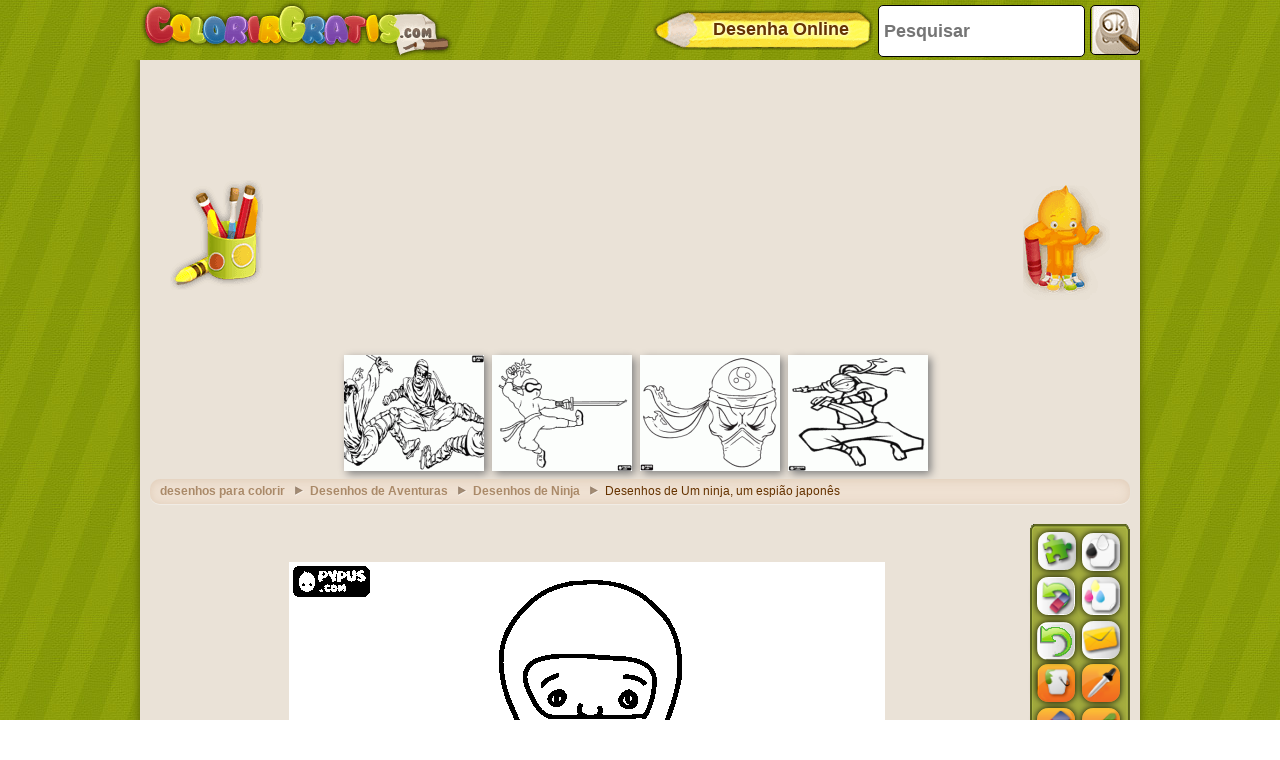

--- FILE ---
content_type: text/html; charset=utf-8
request_url: https://accounts.google.com/o/oauth2/postmessageRelay?parent=https%3A%2F%2Fwww.colorirgratis.com&jsh=m%3B%2F_%2Fscs%2Fabc-static%2F_%2Fjs%2Fk%3Dgapi.lb.en.OE6tiwO4KJo.O%2Fd%3D1%2Frs%3DAHpOoo_Itz6IAL6GO-n8kgAepm47TBsg1Q%2Fm%3D__features__
body_size: 163
content:
<!DOCTYPE html><html><head><title></title><meta http-equiv="content-type" content="text/html; charset=utf-8"><meta http-equiv="X-UA-Compatible" content="IE=edge"><meta name="viewport" content="width=device-width, initial-scale=1, minimum-scale=1, maximum-scale=1, user-scalable=0"><script src='https://ssl.gstatic.com/accounts/o/2580342461-postmessagerelay.js' nonce="MBEoTh325U7298XhfW1FAA"></script></head><body><script type="text/javascript" src="https://apis.google.com/js/rpc:shindig_random.js?onload=init" nonce="MBEoTh325U7298XhfW1FAA"></script></body></html>

--- FILE ---
content_type: text/html; charset=utf-8
request_url: https://www.google.com/recaptcha/api2/aframe
body_size: 263
content:
<!DOCTYPE HTML><html><head><meta http-equiv="content-type" content="text/html; charset=UTF-8"></head><body><script nonce="1Sh-qTm61euM1lTVK2YCeg">/** Anti-fraud and anti-abuse applications only. See google.com/recaptcha */ try{var clients={'sodar':'https://pagead2.googlesyndication.com/pagead/sodar?'};window.addEventListener("message",function(a){try{if(a.source===window.parent){var b=JSON.parse(a.data);var c=clients[b['id']];if(c){var d=document.createElement('img');d.src=c+b['params']+'&rc='+(localStorage.getItem("rc::a")?sessionStorage.getItem("rc::b"):"");window.document.body.appendChild(d);sessionStorage.setItem("rc::e",parseInt(sessionStorage.getItem("rc::e")||0)+1);localStorage.setItem("rc::h",'1768622227999');}}}catch(b){}});window.parent.postMessage("_grecaptcha_ready", "*");}catch(b){}</script></body></html>

--- FILE ---
content_type: application/xml
request_url: https://www.colorirgratis.com/settings.xml
body_size: 2034
content:
<?xml version = "1.0" encoding = "utf-8"?>

<settings>

	<general>

		<toolbar_background color="0x8A9D0D" /><!-- Indica el color de fondo de la barra de herramientas -->

		<imageURL pattern="/imatjes/${IMAGE_ID}.gif"/><!-- url formada por la ruta en donde se encuentra 

																				la imagen a ser cargada mas un patron ${IMAGE_ID} que será reemplazado por el nombre de la imagen pasada a la aplicacion -->

		<editImageURL pattern="/coloreadas/${IMAGE_ID}_img.gif"/><!-- IDEM A LA ANTERIOR -->

		<!-- NOTA: NO se debe omitir ni cambiar la palabra clave del patron ${IMAGE_ID}  -->

		<language>

			<file url="pt.xml"/> <!-- indica el nombre del archivo xml de idioma que se usara -->

			<logoFile url="https://www.colorirgratis.com/logo.gif"/> <!-- url del logo de la pagina segun el idioma -->

			<logoPrint url="/logoprint.gif"/><!-- url del logo que se utilizara en la impresion segun el idioma -->

			<homePageUrl url="/"/> <!-- url de la pagina principal (home) -->

			<urlApplication url="https://www.colorirgratis.com/colorir-de-"/> <!-- url en donde se encuentra el archivo colorear.php con el cual inicia la aplicación -->

			<emailSettings url="email_pt.xml"/> <!-- Archivo XML con el que se da formato a email dependiendo del idioma -->

			<saveImageScriptUrl url="/saveImage.php"/><!-- url de la carpeta dentro del servidor en donde se guardarán las imagenes enviadas por email -->

			<emailScriptUrl url="/mail.php"/> <!-- url del archivo mail.php que es el encargado de realizar el envio de email -->

			<puzzleURL url="https://www.jogospuzzle.com"/> <!-- url de la la aplicacion puzzles que se abrirá cuando presione el boton en la barra de tareas -->

			<promoprint url="www.ColorirGratis.Com"/> <!-- url que surtira al imprimr -->

		</language>

		<app_borders> <!-- direccion en la que se encuentra las imagenes de los banners -->

			<topBorder url="https://img.colorirgratis.com/borders/top_border.png" />

			<bottomBorder url="https://img.colorirgratis.com/borders/bottom_border.png" />

			<leftBorder url="https://img.colorirgratis.com/borders/left_border.png" />

			<rightBorder url="https://img.colorirgratis.com/borders/right_border.png" />

			<topLeftCorner url="https://img.colorirgratis.com/borders/top_left_corner.png" />

		</app_borders>

	</general>

	<tools>

		<pencil>

			<stroke_weight>3</stroke_weight> <!-- Número entero que indica el grosor de la linea realizada por la herramienta lapiz -->

		</pencil>

		<eraser>

			<stroke_weight>10</stroke_weight> <!-- Número entero que indica el grosor de borrado de la herramienta borrador -->

			<stroke_color>0xFFFFFF</stroke_color> <!-- Color con el que se realiza el borrado. Dependerá mucho del color del papel, en este caso se lo toma como blanco -->

		</eraser>

	</tools>

	<swatch> <!-- grupos de colores que posee la paleta -->

		<group sortByValue="true"><!-- Con este atributo en "true" se realiza el ordenamiento automatico de los valores del grupo de manera creciente. 

									Si el atributo esta en "false" no se realiza el ordenamiento sino que se carga segun el orden en que aparece en el xml-->

			<color>0x000001</color>

			<color>0x330000</color>

			<color>0x660000</color>

			<color>0x990000</color>

			<color>0xcc0000</color>

			<color>0xff0000</color>

			<color>0x000033</color>

			<color>0x330033</color>

			<color>0x660033</color>

			<color>0x990033</color>

			<color>0xcc0033</color>

			<color>0xff0033</color>

			<color>0x000066</color>

			<color>0x330066</color>

			<color>0x660066</color>

			<color>0x990066</color>

			<color>0xcc0066</color>

			<color>0xff0066</color>

			<color>0x000099</color>

			<color>0x330099</color>

			<color>0x660099</color>

			<color>0x990099</color>

			<color>0xcc0099</color>

			<color>0xff0099</color>

			<color>0x0000cc</color>

			<color>0x3300cc</color>

			<color>0x6600cc</color>

			<color>0x9900cc</color>

			<color>0xcc00cc</color>

			<color>0xff00cc</color>

			<color>0x0000ff</color>

			<color>0x3300ff</color>

			<color>0x6600ff</color>

			<color>0x9900ff</color>

			<color>0xcc00ff</color>

			<color>0xff00ff</color>

		</group>

		<group sortByValue="true">

			<color>0x003300</color>

			<color>0x333300</color>

			<color>0x663300</color>

			<color>0x993300</color>

			<color>0xcc3300</color>

			<color>0xff3300</color>

			<color>0x003333</color>

			<color>0x333333</color>

			<color>0x663333</color>

			<color>0x993333</color>

			<color>0xcc3333</color>

			<color>0xff3333</color>

			<color>0x003366</color>

			<color>0x333366</color>

			<color>0x663366</color>

			<color>0x993366</color>

			<color>0xcc3366</color>

			<color>0xff3366</color>

			<color>0x003399</color>

			<color>0x333399</color>

			<color>0x663399</color>

			<color>0x993399</color>

			<color>0xcc3399</color>

			<color>0xff3399</color>

			<color>0x0033cc</color>

			<color>0x3333cc</color>

			<color>0x6633cc</color>

			<color>0x9933cc</color>

			<color>0xcc33cc</color>

			<color>0xff33cc</color>

			<color>0x0033ff</color>

			<color>0x3333ff</color>

			<color>0x6633ff</color>

			<color>0x9933ff</color>

			<color>0xcc33ff</color>

			<color>0xff33ff</color>

		</group>

		<group sortByValue="true">

			<color>0x006600</color>

			<color>0x336600</color>

			<color>0x666600</color>

			<color>0x996600</color>

			<color>0xcc6600</color>

			<color>0xff6600</color>

			<color>0x006633</color>

			<color>0x336633</color>

			<color>0x666633</color>

			<color>0x996633</color>

			<color>0xcc6633</color>

			<color>0xff6633</color>

			<color>0x006666</color>

			<color>0x336666</color>

			<color>0x666666</color>

			<color>0x996666</color>

			<color>0xcc6666</color>

			<color>0xff6666</color>

			<color>0x006699</color>

			<color>0x336699</color>

			<color>0x666699</color>

			<color>0x996699</color>

			<color>0xcc6699</color>

			<color>0xff6699</color>

			<color>0x0066cc</color>

			<color>0x3366cc</color>

			<color>0x6666cc</color>

			<color>0x9966cc</color>

			<color>0xcc66cc</color>

			<color>0xff66cc</color>

			<color>0x0066ff</color>

			<color>0x3366ff</color>

			<color>0x6666ff</color>

			<color>0x9966ff</color>

			<color>0xcc66ff</color>

			<color>0xff66ff</color>

		</group>

		<group sortByValue="true">

			<color>0x009900</color>

			<color>0x339900</color>

			<color>0x669900</color>

			<color>0x999900</color>

			<color>0xcc9900</color>

			<color>0xff9900</color>

			<color>0x009933</color>

			<color>0x339933</color>

			<color>0x669933</color>

			<color>0x999933</color>

			<color>0xcc9933</color>

			<color>0xff9933</color>

			<color>0x009966</color>

			<color>0x339966</color>

			<color>0x669966</color>

			<color>0x999966</color>

			<color>0xcc9966</color>

			<color>0xff9966</color>

			<color>0x009999</color>

			<color>0x339999</color>

			<color>0x669999</color>

			<color>0x999999</color>

			<color>0xcc9999</color>

			<color>0xff9999</color>

			<color>0x0099cc</color>

			<color>0x3399cc</color>

			<color>0x6699cc</color>

			<color>0x9999cc</color>

			<color>0xcc99cc</color>

			<color>0xff99cc</color>

			<color>0x0099ff</color>

			<color>0x3399ff</color>

			<color>0x6699ff</color>

			<color>0x9999ff</color>

			<color>0xcc99ff</color>

			<color>0xff99ff</color>

		</group>

		<group sortByValue="true">

			<color>0x00cc00</color>

			<color>0x33cc00</color>

			<color>0x66cc00</color>

			<color>0x99cc00</color>

			<color>0xcccc00</color>

			<color>0xffcc00</color>

			<color>0x00cc33</color>

			<color>0x33cc33</color>

			<color>0x66cc33</color>

			<color>0x99cc33</color>

			<color>0xcccc33</color>

			<color>0xffcc33</color>

			<color>0x00cc66</color>

			<color>0x33cc66</color>

			<color>0x66cc66</color>

			<color>0x99cc66</color>

			<color>0xcccc66</color>

			<color>0xffcc66</color>

			<color>0x00cc99</color>

			<color>0x33cc99</color>

			<color>0x66cc99</color>

			<color>0x99cc99</color>

			<color>0xcccc99</color>

			<color>0xffcc99</color>

			<color>0x00cccc</color>

			<color>0x33cccc</color>

			<color>0x66cccc</color>

			<color>0x99cccc</color>

			<color>0xcccccc</color>

			<color>0xffcccc</color>

			<color>0x00ccff</color>

			<color>0x33ccff</color>

			<color>0x66ccff</color>

			<color>0x99ccff</color>

			<color>0xccccff</color>

			<color>0xffccff</color>

		</group>

		<group sortByValue="true">

			<color>0x00ff00</color>

			<color>0x33ff00</color>

			<color>0x66ff00</color>

			<color>0x99ff00</color>

			<color>0xccff00</color>

			<color>0xffff00</color>

			<color>0x00ff33</color>

			<color>0x33ff33</color>

			<color>0x66ff33</color>

			<color>0x99ff33</color>

			<color>0xccff33</color>

			<color>0xffff33</color>

			<color>0x00ff66</color>

			<color>0x33ff66</color>

			<color>0x66ff66</color>

			<color>0x99ff66</color>

			<color>0xccff66</color>

			<color>0xffff66</color>

			<color>0x00ff99</color>

			<color>0x33ff99</color>

			<color>0x66ff99</color>

			<color>0x99ff99</color>

			<color>0xccff99</color>

			<color>0xffff99</color>

			<color>0x00ffcc</color>

			<color>0x33ffcc</color>

			<color>0x66ffcc</color>

			<color>0x99ffcc</color>

			<color>0xccffcc</color>

			<color>0xffffcc</color>

			<color>0x00ffff</color>

			<color>0x33ffff</color>

			<color>0x66ffff</color>

			<color>0x99ffff</color>

			<color>0xccffff</color>

			<color>0xffffff</color>

		</group>

	</swatch>

	<bypassColors> <!-- Colores que se toman como borde de un dibujo. NO seran pintados por el Bote de Pintura-->

		<color>0x000000</color> 

		<color>0x040204</color> <!-- NO eliminar este color, es el que la conversion de imagen asigna al color negro -->

	</bypassColors>

</settings>



--- FILE ---
content_type: application/javascript; charset=utf-8
request_url: https://fundingchoicesmessages.google.com/f/AGSKWxV7wOxqNQDHiUe8IHWynagWINVIfFN54bIfOO3mOBSdG2AGfP2ypXzf5npXwJ_UcHSGBsqbYJYB-K47cLGGo6OOEUfvlxAVt5eqvvwyQSgVocyRLBtiojuw_Nmw0LLyzpehgzJlQXssqlTSGwYel2e3agzGVUiRhZEpXtmYDH1tCngJE12A0fvHRVRU/_/adtitle./eureka-ads._homad./ad_choices./carousel_ads.
body_size: -1288
content:
window['5404e70b-572e-4cdb-ade1-61a64be958b2'] = true;